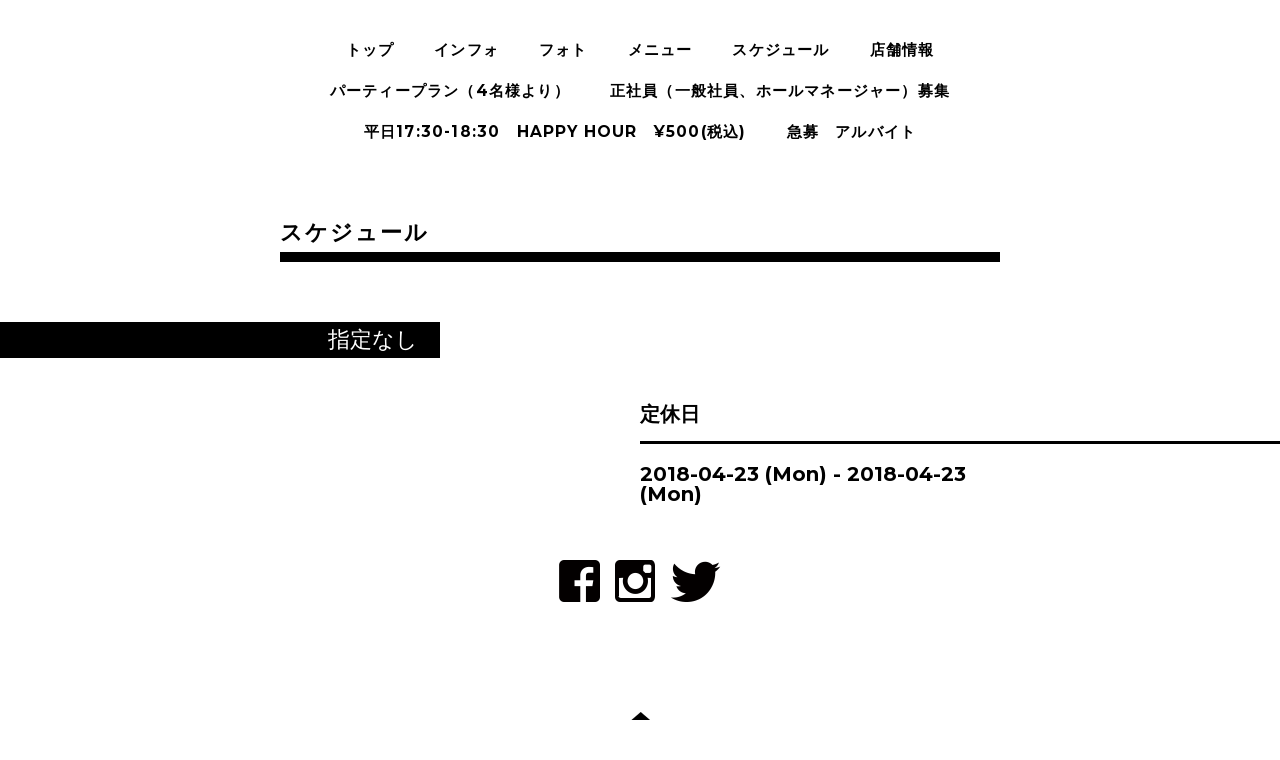

--- FILE ---
content_type: text/html; charset=utf-8
request_url: https://bistro102.com/calendar/1988333
body_size: 2818
content:
<!DOCTYPE html>
<html xmlns="http://www.w3.org/1999/xhtml" xml:lang="ja" lang="ja">
<head>
  <!-- Everyday: ver.201607070000 -->
  <meta charset="utf-8" />
  <title>定休日 - 中村橋　BISTRO102</title>
  <meta name="viewport" content="width=device-width,initial-scale=1.0,minimum-scale=1.0" />

  <meta name="description" content="" />
  <meta name="keywords" content="中村橋　BISTRO102 ビストロ 102 西武池袋 ワイン ハンバーグ" />

  <meta property="og:title" content="中村橋　BISTRO102" />
  <meta property="og:image" content="" />
  <meta property="og:site_name" content="中村橋　BISTRO102" />
  
  <link rel="alternate" type="application/rss+xml" title="中村橋　BISTRO102 / RSS" href="/feed.rss" />

  <style type="text/css" media="all">
    @import url(//fonts.googleapis.com/css?family=Questrial);
  </style>

  <link href="/style.css?309647-1657066524?20151028" rel="stylesheet" />
  <link href="//maxcdn.bootstrapcdn.com/font-awesome/4.3.0/css/font-awesome.min.css" rel="stylesheet" />
  <link href="/assets/slick/slick.css" rel="stylesheet" />
  <link href='//fonts.googleapis.com/css?family=Montserrat:700' rel='stylesheet' type='text/css'>

  <script src="/assets/jquery/jquery-1.9.1.min.js"></script>
  <script src="/assets/colorbox/jquery.colorbox-min.js"></script>
  <script src="/js/tooltip.js"></script>
  <script src="/assets/slick/slick.js"></script>
  <script src="/assets/lineup/jquery-lineup.min.js"></script>
  <script type="text/javascript" src="/assets/easing/easing.js"></script>
  <script src="/assets/tile/tile.js"></script>
  <script src="/assets/clipsquareimage/jquery.clipsquareimage.js"></script>
  <script src="/js/theme_everyday/init.js"></script>
  <script type="text/javascript" src="/assets/mobilemenu/mobilemenu.js"></script>


    <script>
      $(function(){
        // Android4.4未満判別
        if( navigator.userAgent.indexOf('Android') > 0 && typeof window.orientation != 'undefined' && typeof(EventSource) == 'undefined') {
          $('body').addClass('ua-android-u440');
        }
        $("body").mobile_menu({
          menu: ['#main-nav ul'],
          menu_width: 200,
          prepend_button_to: '#mobile-bar'
          });
        $(document).ready(function(){
          $("#main").find(".thickbox").colorbox({rel:'thickbox',maxWidth: '98%'});
        });
      });
    </script>

</head>
  <body id="calendar">

    <div class="container">

      <!-- ヘッダー -->
      <div id="header">

        <div class="header_social_icons">
          
          
          
        </div>
        <div class="header_titlearea">
          <div class="header_text">
            <a href="https://bistro102.com"><img src="https://cdn.goope.jp/47282/170121154714-588303f2272d4.png" alt="bistro102" /></a>
            <h1 class="header_logo">
                <!--中村橋　BISTRO102-->練馬・中村橋　ビストロイチマルニ
            </h1>
            <!--div class="header_description">
                BISTRO102は、普段着で通えるカジュアルフレンチのお店です。  小さなお店ですが、カウンター席とテーブル席をご用意していますので、ご家族でのお食事や記念日、仕事仲間との飲み会、お一人様まで幅広くご利用頂けます。
            </div-->
          </div>
          <!--div class="header_date">
            <div class="header_date_month"></div>
            <div class="header_date_day"></div>
          </div-->
        </div>

        <script>
          $(function() {
            var mydate = new Date();
            var headerMonth = mydate.getMonth()+1;
            var headerDay = mydate.getDate();
            if(headerMonth < 10) {
              headerMonth = '0' + headerMonth;
            }
            if(headerDay < 10) {
              headerDay = '0' + headerDay;
            }
            $('.header_date_month').text(headerMonth);
            $('.header_date_day').text(headerDay);
          });
        </script>

     

        <div id="gnav" class="header_nav navi pc">
          <ul class="header_nav_list navi_list">
            
            <li><a href="/"  class="footer_navi_top">トップ</a></li>
            
            <li><a href="/info"  class="footer_navi_info">インフォ</a></li>
            
            <li><a href="/photo"  class="footer_navi_photo">フォト</a></li>
            
            <li><a href="/menu"  class="footer_navi_menu">メニュー</a></li>
            
            <li><a href="/calendar"  class="footer_navi_calendar active">スケジュール</a></li>
            
            <li><a href="/about"  class="footer_navi_about">店舗情報</a></li>
            
            <li><a href="/free/partyplan"  class="footer_navi_free free_114045">パーティープラン（4名様より）</a></li>
            
            <li><a href="/free/work"  class="footer_navi_free free_122105">正社員（一般社員、ホールマネージャー）募集</a></li>
            
            <li><a href="/free/happyhour"  class="footer_navi_free free_130953">平日17:30-18:30　HAPPY HOUR　¥500(税込)</a></li>
            
            <li><a href="/free/work1295376872"  class="footer_navi_free free_170633">急募　アルバイト</a></li>
            
          </ul>
        </div>

        <!-- gnav/ -->
        <nav id="main-nav">
          <ul class="gnav_smart_phone">
            
            <li><a href="/"  class="navi_top">トップ</a></li>
            
            <li><a href="/info"  class="navi_info">インフォ</a></li>
            
            <li><a href="/photo"  class="navi_photo">フォト</a></li>
            
            <li><a href="/menu"  class="navi_menu">メニュー</a></li>
            
            <li><a href="/calendar"  class="navi_calendar active">スケジュール</a></li>
            
            <li><a href="/about"  class="navi_about">店舗情報</a></li>
            
            <li><a href="/free/partyplan"  class="navi_free free_114045">パーティープラン（4名様より）</a></li>
            
            <li><a href="/free/work"  class="navi_free free_122105">正社員（一般社員、ホールマネージャー）募集</a></li>
            
            <li><a href="/free/happyhour"  class="navi_free free_130953">平日17:30-18:30　HAPPY HOUR　¥500(税込)</a></li>
            
            <li><a href="/free/work1295376872"  class="navi_free free_170633">急募　アルバイト</a></li>
            
          </ul>
        </nav>
        <!-- /gnav -->

        <nav id="mobile-bar"></nav>

      </div>
      <!-- /ヘッダー -->

      

    <div class="section">
      <h2 class="section_title">
        スケジュール
      </h2>

      <div class="section_sub_navigation">
        
          
        
          
        
          
        
          
        
          
        
          
        
          
        
          
        
          
        
          
        
      </div>
     
      

      


      
      <script src="/js/theme_everyday/calendar.js"></script>
        

        
        <div class="details">
          <div>
            <div class="category_title">
              <h3>指定なし</h3>
            </div>

            <div class="article">
              <div class="photo">
                
              </div>
              <div class="article_main">
                <div class="article_content">
                  <h3 class="article_title">
                    定休日
                  </h3>
                  <div class="article_title_border"></div>
                  <div class="date">
                    2018-04-23 (Mon) - 2018-04-23 (Mon)
                  </div>
                  <div class="text textfield">
                    
                  </div>
                </div>
              </div>
            </div>
          </div>
        </div>
        
      


      

      

      

      

      

      

      

    </div>
    <!-- / .section -->

    <div class="footer_sub_navigation"></div>

    <div class="social">
      <div class="inner"><div id="navi_parts">
<div class="navi_parts_detail">
<a href="http://www.facebook.com/BISTRO102%E3%83%93%E3%82%B9%E3%83%88%E3%83%AD%E3%82%A4%E3%83%81%E3%83%9E%E3%83%AB%E3%83%8B-672287959523035/?ref=br_rs" target="_blank"><img src="//cdn.goope.jp/47282/170128194228-588c759489d0a.png" alt="BISTRO102 facebook" /></a>
</div>
<div class="navi_parts_detail">
<a href="http://www.instagram.com/bistro102/" target="_blank"><img src="//cdn.goope.jp/47282/170128194254-588c75ae92bfd.png" alt="BISTRO102 Instagram" /></a>
</div>
<div class="navi_parts_detail">
<a href="http://twitter.com/bistro102" target="_blank"><img src="//cdn.goope.jp/47282/170128194324-588c75cc39477.png" alt="BISTRO102 Twitter" /></a>
</div>
</div>
</div>
    </div>

    <!-- トップへ戻るボタン -->
    <div class="to_top" style="visibility: visible;">
      <a href="#header" style="visibility: visible;">
        トップへ戻る
      </a>
    </div>

  </div>

    <div class="footer">
      <div class="footer_logo">
        <a href="https://bistro102.com">
          中村橋　BISTRO102
        </a>
      </div>
      <div class="footer_copyright">
        &copy;2025 <a href="https://bistro102.com">中村橋　BISTRO102</a>. All Rights Reserved.
      </div>
      <div>
        <div class="powered">
          Powered by <a class="link_color_02" href="https://goope.jp/">グーペ</a> /
          <a class="link_color_02" href="https://admin.goope.jp/">Admin</a>
        </div>

        <div class="shop_rss">
          <span>/ </span><a href="/feed.rss">RSS</a>
        </div>
      </div>
    </div>

  </body>
</html>
